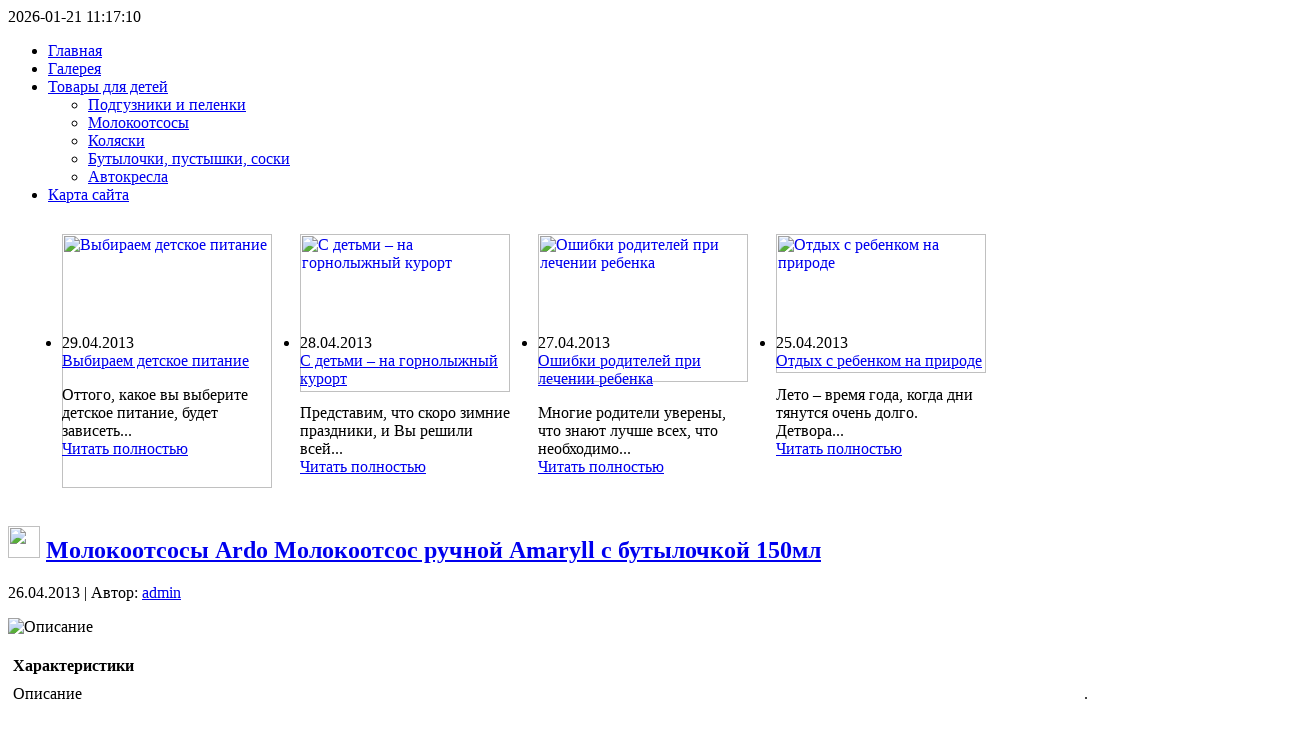

--- FILE ---
content_type: text/html; charset=UTF-8
request_url: https://happydetstvo.ru/tovary-dlya-detej/molokootsosi/molokootsosy-ardo-molokootsos-ruchnoj-amaryll-s-butylochkoj-150ml/
body_size: 13409
content:
2026-01-21 11:17:10<!DOCTYPE html PUBLIC "-//W3C//DTD XHTML 1.0 Transitional//EN" "http://www.w3.org/TR/xhtml1/DTD/xhtml1-transitional.dtd">
<html xmlns="http://www.w3.org/1999/xhtml" dir="ltr" lang="ru-RU" prefix="og: https://ogp.me/ns#">
<head profile="http://gmpg.org/xfn/11">
<meta name="viewport" content="width=device-width, initial-scale=1.0">
<meta http-equiv="Content-Type" content="text/html; charset=UTF-8" />
<meta http-equiv="X-UA-Compatible" content="IE=EmulateIE7" />
<title>Молокоотсосы Ardo Молокоотсос ручной Amaryll с бутылочкой 150мл</title>
<script type="text/javascript" src="https://happydetstvo.ru/wp-content/themes/happydetstvo/script.js"></script>
<link rel="stylesheet" href="https://happydetstvo.ru/wp-content/themes/happydetstvo/style.css" type="text/css" media="screen" />
<!--[if IE 6]><link rel="stylesheet" href="https://happydetstvo.ru/wp-content/themes/happydetstvo/style.ie6.css" type="text/css" media="screen" /><![endif]-->
<!--[if IE 7]><link rel="stylesheet" href="https://happydetstvo.ru/wp-content/themes/happydetstvo/style.ie7.css" type="text/css" media="screen" /><![endif]-->
<link rel="alternate" type="application/rss+xml" title="RSS-лента Счастливое детство" href="https://happydetstvo.ru/feed/" />
<link rel="alternate" type="application/atom+xml" title="Atom-лента Счастливое детство" href="https://happydetstvo.ru/feed/atom/" /> 
<link rel="pingback" href="https://happydetstvo.ru/xmlrpc.php" />

		<!-- All in One SEO 4.9.3 - aioseo.com -->
	<meta name="description" content="Описание ХарактеристикиОписание." />
	<meta name="robots" content="max-image-preview:large" />
	<meta name="author" content="admin"/>
	<link rel="canonical" href="https://happydetstvo.ru/tovary-dlya-detej/molokootsosi/molokootsosy-ardo-molokootsos-ruchnoj-amaryll-s-butylochkoj-150ml/" />
	<meta name="generator" content="All in One SEO (AIOSEO) 4.9.3" />
		<meta property="og:locale" content="ru_RU" />
		<meta property="og:site_name" content="Счастливое детство |" />
		<meta property="og:type" content="article" />
		<meta property="og:title" content="Молокоотсосы Ardo Молокоотсос ручной Amaryll с бутылочкой 150мл | Счастливое детство" />
		<meta property="og:description" content="Описание ХарактеристикиОписание." />
		<meta property="og:url" content="https://happydetstvo.ru/tovary-dlya-detej/molokootsosi/molokootsosy-ardo-molokootsos-ruchnoj-amaryll-s-butylochkoj-150ml/" />
		<meta property="article:published_time" content="2013-04-26T12:06:02+00:00" />
		<meta property="article:modified_time" content="2013-04-26T12:06:02+00:00" />
		<meta name="twitter:card" content="summary" />
		<meta name="twitter:title" content="Молокоотсосы Ardo Молокоотсос ручной Amaryll с бутылочкой 150мл | Счастливое детство" />
		<meta name="twitter:description" content="Описание ХарактеристикиОписание." />
		<script type="application/ld+json" class="aioseo-schema">
			{"@context":"https:\/\/schema.org","@graph":[{"@type":"Article","@id":"https:\/\/happydetstvo.ru\/tovary-dlya-detej\/molokootsosi\/molokootsosy-ardo-molokootsos-ruchnoj-amaryll-s-butylochkoj-150ml\/#article","name":"\u041c\u043e\u043b\u043e\u043a\u043e\u043e\u0442\u0441\u043e\u0441\u044b Ardo \u041c\u043e\u043b\u043e\u043a\u043e\u043e\u0442\u0441\u043e\u0441 \u0440\u0443\u0447\u043d\u043e\u0439 Amaryll \u0441 \u0431\u0443\u0442\u044b\u043b\u043e\u0447\u043a\u043e\u0439 150\u043c\u043b | \u0421\u0447\u0430\u0441\u0442\u043b\u0438\u0432\u043e\u0435 \u0434\u0435\u0442\u0441\u0442\u0432\u043e","headline":"\u041c\u043e\u043b\u043e\u043a\u043e\u043e\u0442\u0441\u043e\u0441\u044b Ardo \u041c\u043e\u043b\u043e\u043a\u043e\u043e\u0442\u0441\u043e\u0441 \u0440\u0443\u0447\u043d\u043e\u0439 Amaryll \u0441 \u0431\u0443\u0442\u044b\u043b\u043e\u0447\u043a\u043e\u0439 150\u043c\u043b","author":{"@id":"https:\/\/happydetstvo.ru\/author\/admin\/#author"},"publisher":{"@id":"https:\/\/happydetstvo.ru\/#organization"},"image":{"@type":"ImageObject","url":137},"datePublished":"2013-04-26T16:06:02+04:00","dateModified":"2013-04-26T16:06:02+04:00","inLanguage":"ru-RU","mainEntityOfPage":{"@id":"https:\/\/happydetstvo.ru\/tovary-dlya-detej\/molokootsosi\/molokootsosy-ardo-molokootsos-ruchnoj-amaryll-s-butylochkoj-150ml\/#webpage"},"isPartOf":{"@id":"https:\/\/happydetstvo.ru\/tovary-dlya-detej\/molokootsosi\/molokootsosy-ardo-molokootsos-ruchnoj-amaryll-s-butylochkoj-150ml\/#webpage"},"articleSection":"\u041c\u043e\u043b\u043e\u043a\u043e\u043e\u0442\u0441\u043e\u0441\u044b"},{"@type":"BreadcrumbList","@id":"https:\/\/happydetstvo.ru\/tovary-dlya-detej\/molokootsosi\/molokootsosy-ardo-molokootsos-ruchnoj-amaryll-s-butylochkoj-150ml\/#breadcrumblist","itemListElement":[{"@type":"ListItem","@id":"https:\/\/happydetstvo.ru#listItem","position":1,"name":"\u0413\u043b\u0430\u0432\u043d\u0430\u044f","item":"https:\/\/happydetstvo.ru","nextItem":{"@type":"ListItem","@id":"https:\/\/happydetstvo.ru\/category\/tovary-dlya-detej\/#listItem","name":"\u0422\u043e\u0432\u0430\u0440\u044b \u0434\u043b\u044f \u0434\u0435\u0442\u0435\u0439"}},{"@type":"ListItem","@id":"https:\/\/happydetstvo.ru\/category\/tovary-dlya-detej\/#listItem","position":2,"name":"\u0422\u043e\u0432\u0430\u0440\u044b \u0434\u043b\u044f \u0434\u0435\u0442\u0435\u0439","item":"https:\/\/happydetstvo.ru\/category\/tovary-dlya-detej\/","nextItem":{"@type":"ListItem","@id":"https:\/\/happydetstvo.ru\/category\/tovary-dlya-detej\/molokootsosi\/#listItem","name":"\u041c\u043e\u043b\u043e\u043a\u043e\u043e\u0442\u0441\u043e\u0441\u044b"},"previousItem":{"@type":"ListItem","@id":"https:\/\/happydetstvo.ru#listItem","name":"\u0413\u043b\u0430\u0432\u043d\u0430\u044f"}},{"@type":"ListItem","@id":"https:\/\/happydetstvo.ru\/category\/tovary-dlya-detej\/molokootsosi\/#listItem","position":3,"name":"\u041c\u043e\u043b\u043e\u043a\u043e\u043e\u0442\u0441\u043e\u0441\u044b","item":"https:\/\/happydetstvo.ru\/category\/tovary-dlya-detej\/molokootsosi\/","nextItem":{"@type":"ListItem","@id":"https:\/\/happydetstvo.ru\/tovary-dlya-detej\/molokootsosi\/molokootsosy-ardo-molokootsos-ruchnoj-amaryll-s-butylochkoj-150ml\/#listItem","name":"\u041c\u043e\u043b\u043e\u043a\u043e\u043e\u0442\u0441\u043e\u0441\u044b Ardo \u041c\u043e\u043b\u043e\u043a\u043e\u043e\u0442\u0441\u043e\u0441 \u0440\u0443\u0447\u043d\u043e\u0439 Amaryll \u0441 \u0431\u0443\u0442\u044b\u043b\u043e\u0447\u043a\u043e\u0439 150\u043c\u043b"},"previousItem":{"@type":"ListItem","@id":"https:\/\/happydetstvo.ru\/category\/tovary-dlya-detej\/#listItem","name":"\u0422\u043e\u0432\u0430\u0440\u044b \u0434\u043b\u044f \u0434\u0435\u0442\u0435\u0439"}},{"@type":"ListItem","@id":"https:\/\/happydetstvo.ru\/tovary-dlya-detej\/molokootsosi\/molokootsosy-ardo-molokootsos-ruchnoj-amaryll-s-butylochkoj-150ml\/#listItem","position":4,"name":"\u041c\u043e\u043b\u043e\u043a\u043e\u043e\u0442\u0441\u043e\u0441\u044b Ardo \u041c\u043e\u043b\u043e\u043a\u043e\u043e\u0442\u0441\u043e\u0441 \u0440\u0443\u0447\u043d\u043e\u0439 Amaryll \u0441 \u0431\u0443\u0442\u044b\u043b\u043e\u0447\u043a\u043e\u0439 150\u043c\u043b","previousItem":{"@type":"ListItem","@id":"https:\/\/happydetstvo.ru\/category\/tovary-dlya-detej\/molokootsosi\/#listItem","name":"\u041c\u043e\u043b\u043e\u043a\u043e\u043e\u0442\u0441\u043e\u0441\u044b"}}]},{"@type":"Organization","@id":"https:\/\/happydetstvo.ru\/#organization","name":"\u0421\u0447\u0430\u0441\u0442\u043b\u0438\u0432\u043e\u0435 \u0434\u0435\u0442\u0441\u0442\u0432\u043e","url":"https:\/\/happydetstvo.ru\/"},{"@type":"Person","@id":"https:\/\/happydetstvo.ru\/author\/admin\/#author","url":"https:\/\/happydetstvo.ru\/author\/admin\/","name":"admin","image":{"@type":"ImageObject","@id":"https:\/\/happydetstvo.ru\/tovary-dlya-detej\/molokootsosi\/molokootsosy-ardo-molokootsos-ruchnoj-amaryll-s-butylochkoj-150ml\/#authorImage","url":"https:\/\/secure.gravatar.com\/avatar\/a8c55c3de94e48ca5215013a9e574c3d27c95ec86ba6614218edf2033fd0ab09?s=96&d=mm&r=g","width":96,"height":96,"caption":"admin"}},{"@type":"WebPage","@id":"https:\/\/happydetstvo.ru\/tovary-dlya-detej\/molokootsosi\/molokootsosy-ardo-molokootsos-ruchnoj-amaryll-s-butylochkoj-150ml\/#webpage","url":"https:\/\/happydetstvo.ru\/tovary-dlya-detej\/molokootsosi\/molokootsosy-ardo-molokootsos-ruchnoj-amaryll-s-butylochkoj-150ml\/","name":"\u041c\u043e\u043b\u043e\u043a\u043e\u043e\u0442\u0441\u043e\u0441\u044b Ardo \u041c\u043e\u043b\u043e\u043a\u043e\u043e\u0442\u0441\u043e\u0441 \u0440\u0443\u0447\u043d\u043e\u0439 Amaryll \u0441 \u0431\u0443\u0442\u044b\u043b\u043e\u0447\u043a\u043e\u0439 150\u043c\u043b | \u0421\u0447\u0430\u0441\u0442\u043b\u0438\u0432\u043e\u0435 \u0434\u0435\u0442\u0441\u0442\u0432\u043e","description":"\u041e\u043f\u0438\u0441\u0430\u043d\u0438\u0435 \u0425\u0430\u0440\u0430\u043a\u0442\u0435\u0440\u0438\u0441\u0442\u0438\u043a\u0438\u041e\u043f\u0438\u0441\u0430\u043d\u0438\u0435.","inLanguage":"ru-RU","isPartOf":{"@id":"https:\/\/happydetstvo.ru\/#website"},"breadcrumb":{"@id":"https:\/\/happydetstvo.ru\/tovary-dlya-detej\/molokootsosi\/molokootsosy-ardo-molokootsos-ruchnoj-amaryll-s-butylochkoj-150ml\/#breadcrumblist"},"author":{"@id":"https:\/\/happydetstvo.ru\/author\/admin\/#author"},"creator":{"@id":"https:\/\/happydetstvo.ru\/author\/admin\/#author"},"image":{"@type":"ImageObject","url":137,"@id":"https:\/\/happydetstvo.ru\/tovary-dlya-detej\/molokootsosi\/molokootsosy-ardo-molokootsos-ruchnoj-amaryll-s-butylochkoj-150ml\/#mainImage"},"primaryImageOfPage":{"@id":"https:\/\/happydetstvo.ru\/tovary-dlya-detej\/molokootsosi\/molokootsosy-ardo-molokootsos-ruchnoj-amaryll-s-butylochkoj-150ml\/#mainImage"},"datePublished":"2013-04-26T16:06:02+04:00","dateModified":"2013-04-26T16:06:02+04:00"},{"@type":"WebSite","@id":"https:\/\/happydetstvo.ru\/#website","url":"https:\/\/happydetstvo.ru\/","name":"\u0421\u0447\u0430\u0441\u0442\u043b\u0438\u0432\u043e\u0435 \u0434\u0435\u0442\u0441\u0442\u0432\u043e","inLanguage":"ru-RU","publisher":{"@id":"https:\/\/happydetstvo.ru\/#organization"}}]}
		</script>
		<!-- All in One SEO -->

<link rel="alternate" type="application/rss+xml" title="Счастливое детство &raquo; Лента комментариев к &laquo;Молокоотсосы Ardo Молокоотсос ручной Amaryll с бутылочкой 150мл&raquo;" href="https://happydetstvo.ru/tovary-dlya-detej/molokootsosi/molokootsosy-ardo-molokootsos-ruchnoj-amaryll-s-butylochkoj-150ml/feed/" />
<link rel="alternate" title="oEmbed (JSON)" type="application/json+oembed" href="https://happydetstvo.ru/wp-json/oembed/1.0/embed?url=https%3A%2F%2Fhappydetstvo.ru%2Ftovary-dlya-detej%2Fmolokootsosi%2Fmolokootsosy-ardo-molokootsos-ruchnoj-amaryll-s-butylochkoj-150ml%2F" />
<link rel="alternate" title="oEmbed (XML)" type="text/xml+oembed" href="https://happydetstvo.ru/wp-json/oembed/1.0/embed?url=https%3A%2F%2Fhappydetstvo.ru%2Ftovary-dlya-detej%2Fmolokootsosi%2Fmolokootsosy-ardo-molokootsos-ruchnoj-amaryll-s-butylochkoj-150ml%2F&#038;format=xml" />
<style id='wp-img-auto-sizes-contain-inline-css' type='text/css'>
img:is([sizes=auto i],[sizes^="auto," i]){contain-intrinsic-size:3000px 1500px}
/*# sourceURL=wp-img-auto-sizes-contain-inline-css */
</style>
<style id='wp-emoji-styles-inline-css' type='text/css'>

	img.wp-smiley, img.emoji {
		display: inline !important;
		border: none !important;
		box-shadow: none !important;
		height: 1em !important;
		width: 1em !important;
		margin: 0 0.07em !important;
		vertical-align: -0.1em !important;
		background: none !important;
		padding: 0 !important;
	}
/*# sourceURL=wp-emoji-styles-inline-css */
</style>
<style id='wp-block-library-inline-css' type='text/css'>
:root{--wp-block-synced-color:#7a00df;--wp-block-synced-color--rgb:122,0,223;--wp-bound-block-color:var(--wp-block-synced-color);--wp-editor-canvas-background:#ddd;--wp-admin-theme-color:#007cba;--wp-admin-theme-color--rgb:0,124,186;--wp-admin-theme-color-darker-10:#006ba1;--wp-admin-theme-color-darker-10--rgb:0,107,160.5;--wp-admin-theme-color-darker-20:#005a87;--wp-admin-theme-color-darker-20--rgb:0,90,135;--wp-admin-border-width-focus:2px}@media (min-resolution:192dpi){:root{--wp-admin-border-width-focus:1.5px}}.wp-element-button{cursor:pointer}:root .has-very-light-gray-background-color{background-color:#eee}:root .has-very-dark-gray-background-color{background-color:#313131}:root .has-very-light-gray-color{color:#eee}:root .has-very-dark-gray-color{color:#313131}:root .has-vivid-green-cyan-to-vivid-cyan-blue-gradient-background{background:linear-gradient(135deg,#00d084,#0693e3)}:root .has-purple-crush-gradient-background{background:linear-gradient(135deg,#34e2e4,#4721fb 50%,#ab1dfe)}:root .has-hazy-dawn-gradient-background{background:linear-gradient(135deg,#faaca8,#dad0ec)}:root .has-subdued-olive-gradient-background{background:linear-gradient(135deg,#fafae1,#67a671)}:root .has-atomic-cream-gradient-background{background:linear-gradient(135deg,#fdd79a,#004a59)}:root .has-nightshade-gradient-background{background:linear-gradient(135deg,#330968,#31cdcf)}:root .has-midnight-gradient-background{background:linear-gradient(135deg,#020381,#2874fc)}:root{--wp--preset--font-size--normal:16px;--wp--preset--font-size--huge:42px}.has-regular-font-size{font-size:1em}.has-larger-font-size{font-size:2.625em}.has-normal-font-size{font-size:var(--wp--preset--font-size--normal)}.has-huge-font-size{font-size:var(--wp--preset--font-size--huge)}.has-text-align-center{text-align:center}.has-text-align-left{text-align:left}.has-text-align-right{text-align:right}.has-fit-text{white-space:nowrap!important}#end-resizable-editor-section{display:none}.aligncenter{clear:both}.items-justified-left{justify-content:flex-start}.items-justified-center{justify-content:center}.items-justified-right{justify-content:flex-end}.items-justified-space-between{justify-content:space-between}.screen-reader-text{border:0;clip-path:inset(50%);height:1px;margin:-1px;overflow:hidden;padding:0;position:absolute;width:1px;word-wrap:normal!important}.screen-reader-text:focus{background-color:#ddd;clip-path:none;color:#444;display:block;font-size:1em;height:auto;left:5px;line-height:normal;padding:15px 23px 14px;text-decoration:none;top:5px;width:auto;z-index:100000}html :where(.has-border-color){border-style:solid}html :where([style*=border-top-color]){border-top-style:solid}html :where([style*=border-right-color]){border-right-style:solid}html :where([style*=border-bottom-color]){border-bottom-style:solid}html :where([style*=border-left-color]){border-left-style:solid}html :where([style*=border-width]){border-style:solid}html :where([style*=border-top-width]){border-top-style:solid}html :where([style*=border-right-width]){border-right-style:solid}html :where([style*=border-bottom-width]){border-bottom-style:solid}html :where([style*=border-left-width]){border-left-style:solid}html :where(img[class*=wp-image-]){height:auto;max-width:100%}:where(figure){margin:0 0 1em}html :where(.is-position-sticky){--wp-admin--admin-bar--position-offset:var(--wp-admin--admin-bar--height,0px)}@media screen and (max-width:600px){html :where(.is-position-sticky){--wp-admin--admin-bar--position-offset:0px}}

/*# sourceURL=wp-block-library-inline-css */
</style><style id='global-styles-inline-css' type='text/css'>
:root{--wp--preset--aspect-ratio--square: 1;--wp--preset--aspect-ratio--4-3: 4/3;--wp--preset--aspect-ratio--3-4: 3/4;--wp--preset--aspect-ratio--3-2: 3/2;--wp--preset--aspect-ratio--2-3: 2/3;--wp--preset--aspect-ratio--16-9: 16/9;--wp--preset--aspect-ratio--9-16: 9/16;--wp--preset--color--black: #000000;--wp--preset--color--cyan-bluish-gray: #abb8c3;--wp--preset--color--white: #ffffff;--wp--preset--color--pale-pink: #f78da7;--wp--preset--color--vivid-red: #cf2e2e;--wp--preset--color--luminous-vivid-orange: #ff6900;--wp--preset--color--luminous-vivid-amber: #fcb900;--wp--preset--color--light-green-cyan: #7bdcb5;--wp--preset--color--vivid-green-cyan: #00d084;--wp--preset--color--pale-cyan-blue: #8ed1fc;--wp--preset--color--vivid-cyan-blue: #0693e3;--wp--preset--color--vivid-purple: #9b51e0;--wp--preset--gradient--vivid-cyan-blue-to-vivid-purple: linear-gradient(135deg,rgb(6,147,227) 0%,rgb(155,81,224) 100%);--wp--preset--gradient--light-green-cyan-to-vivid-green-cyan: linear-gradient(135deg,rgb(122,220,180) 0%,rgb(0,208,130) 100%);--wp--preset--gradient--luminous-vivid-amber-to-luminous-vivid-orange: linear-gradient(135deg,rgb(252,185,0) 0%,rgb(255,105,0) 100%);--wp--preset--gradient--luminous-vivid-orange-to-vivid-red: linear-gradient(135deg,rgb(255,105,0) 0%,rgb(207,46,46) 100%);--wp--preset--gradient--very-light-gray-to-cyan-bluish-gray: linear-gradient(135deg,rgb(238,238,238) 0%,rgb(169,184,195) 100%);--wp--preset--gradient--cool-to-warm-spectrum: linear-gradient(135deg,rgb(74,234,220) 0%,rgb(151,120,209) 20%,rgb(207,42,186) 40%,rgb(238,44,130) 60%,rgb(251,105,98) 80%,rgb(254,248,76) 100%);--wp--preset--gradient--blush-light-purple: linear-gradient(135deg,rgb(255,206,236) 0%,rgb(152,150,240) 100%);--wp--preset--gradient--blush-bordeaux: linear-gradient(135deg,rgb(254,205,165) 0%,rgb(254,45,45) 50%,rgb(107,0,62) 100%);--wp--preset--gradient--luminous-dusk: linear-gradient(135deg,rgb(255,203,112) 0%,rgb(199,81,192) 50%,rgb(65,88,208) 100%);--wp--preset--gradient--pale-ocean: linear-gradient(135deg,rgb(255,245,203) 0%,rgb(182,227,212) 50%,rgb(51,167,181) 100%);--wp--preset--gradient--electric-grass: linear-gradient(135deg,rgb(202,248,128) 0%,rgb(113,206,126) 100%);--wp--preset--gradient--midnight: linear-gradient(135deg,rgb(2,3,129) 0%,rgb(40,116,252) 100%);--wp--preset--font-size--small: 13px;--wp--preset--font-size--medium: 20px;--wp--preset--font-size--large: 36px;--wp--preset--font-size--x-large: 42px;--wp--preset--spacing--20: 0.44rem;--wp--preset--spacing--30: 0.67rem;--wp--preset--spacing--40: 1rem;--wp--preset--spacing--50: 1.5rem;--wp--preset--spacing--60: 2.25rem;--wp--preset--spacing--70: 3.38rem;--wp--preset--spacing--80: 5.06rem;--wp--preset--shadow--natural: 6px 6px 9px rgba(0, 0, 0, 0.2);--wp--preset--shadow--deep: 12px 12px 50px rgba(0, 0, 0, 0.4);--wp--preset--shadow--sharp: 6px 6px 0px rgba(0, 0, 0, 0.2);--wp--preset--shadow--outlined: 6px 6px 0px -3px rgb(255, 255, 255), 6px 6px rgb(0, 0, 0);--wp--preset--shadow--crisp: 6px 6px 0px rgb(0, 0, 0);}:where(.is-layout-flex){gap: 0.5em;}:where(.is-layout-grid){gap: 0.5em;}body .is-layout-flex{display: flex;}.is-layout-flex{flex-wrap: wrap;align-items: center;}.is-layout-flex > :is(*, div){margin: 0;}body .is-layout-grid{display: grid;}.is-layout-grid > :is(*, div){margin: 0;}:where(.wp-block-columns.is-layout-flex){gap: 2em;}:where(.wp-block-columns.is-layout-grid){gap: 2em;}:where(.wp-block-post-template.is-layout-flex){gap: 1.25em;}:where(.wp-block-post-template.is-layout-grid){gap: 1.25em;}.has-black-color{color: var(--wp--preset--color--black) !important;}.has-cyan-bluish-gray-color{color: var(--wp--preset--color--cyan-bluish-gray) !important;}.has-white-color{color: var(--wp--preset--color--white) !important;}.has-pale-pink-color{color: var(--wp--preset--color--pale-pink) !important;}.has-vivid-red-color{color: var(--wp--preset--color--vivid-red) !important;}.has-luminous-vivid-orange-color{color: var(--wp--preset--color--luminous-vivid-orange) !important;}.has-luminous-vivid-amber-color{color: var(--wp--preset--color--luminous-vivid-amber) !important;}.has-light-green-cyan-color{color: var(--wp--preset--color--light-green-cyan) !important;}.has-vivid-green-cyan-color{color: var(--wp--preset--color--vivid-green-cyan) !important;}.has-pale-cyan-blue-color{color: var(--wp--preset--color--pale-cyan-blue) !important;}.has-vivid-cyan-blue-color{color: var(--wp--preset--color--vivid-cyan-blue) !important;}.has-vivid-purple-color{color: var(--wp--preset--color--vivid-purple) !important;}.has-black-background-color{background-color: var(--wp--preset--color--black) !important;}.has-cyan-bluish-gray-background-color{background-color: var(--wp--preset--color--cyan-bluish-gray) !important;}.has-white-background-color{background-color: var(--wp--preset--color--white) !important;}.has-pale-pink-background-color{background-color: var(--wp--preset--color--pale-pink) !important;}.has-vivid-red-background-color{background-color: var(--wp--preset--color--vivid-red) !important;}.has-luminous-vivid-orange-background-color{background-color: var(--wp--preset--color--luminous-vivid-orange) !important;}.has-luminous-vivid-amber-background-color{background-color: var(--wp--preset--color--luminous-vivid-amber) !important;}.has-light-green-cyan-background-color{background-color: var(--wp--preset--color--light-green-cyan) !important;}.has-vivid-green-cyan-background-color{background-color: var(--wp--preset--color--vivid-green-cyan) !important;}.has-pale-cyan-blue-background-color{background-color: var(--wp--preset--color--pale-cyan-blue) !important;}.has-vivid-cyan-blue-background-color{background-color: var(--wp--preset--color--vivid-cyan-blue) !important;}.has-vivid-purple-background-color{background-color: var(--wp--preset--color--vivid-purple) !important;}.has-black-border-color{border-color: var(--wp--preset--color--black) !important;}.has-cyan-bluish-gray-border-color{border-color: var(--wp--preset--color--cyan-bluish-gray) !important;}.has-white-border-color{border-color: var(--wp--preset--color--white) !important;}.has-pale-pink-border-color{border-color: var(--wp--preset--color--pale-pink) !important;}.has-vivid-red-border-color{border-color: var(--wp--preset--color--vivid-red) !important;}.has-luminous-vivid-orange-border-color{border-color: var(--wp--preset--color--luminous-vivid-orange) !important;}.has-luminous-vivid-amber-border-color{border-color: var(--wp--preset--color--luminous-vivid-amber) !important;}.has-light-green-cyan-border-color{border-color: var(--wp--preset--color--light-green-cyan) !important;}.has-vivid-green-cyan-border-color{border-color: var(--wp--preset--color--vivid-green-cyan) !important;}.has-pale-cyan-blue-border-color{border-color: var(--wp--preset--color--pale-cyan-blue) !important;}.has-vivid-cyan-blue-border-color{border-color: var(--wp--preset--color--vivid-cyan-blue) !important;}.has-vivid-purple-border-color{border-color: var(--wp--preset--color--vivid-purple) !important;}.has-vivid-cyan-blue-to-vivid-purple-gradient-background{background: var(--wp--preset--gradient--vivid-cyan-blue-to-vivid-purple) !important;}.has-light-green-cyan-to-vivid-green-cyan-gradient-background{background: var(--wp--preset--gradient--light-green-cyan-to-vivid-green-cyan) !important;}.has-luminous-vivid-amber-to-luminous-vivid-orange-gradient-background{background: var(--wp--preset--gradient--luminous-vivid-amber-to-luminous-vivid-orange) !important;}.has-luminous-vivid-orange-to-vivid-red-gradient-background{background: var(--wp--preset--gradient--luminous-vivid-orange-to-vivid-red) !important;}.has-very-light-gray-to-cyan-bluish-gray-gradient-background{background: var(--wp--preset--gradient--very-light-gray-to-cyan-bluish-gray) !important;}.has-cool-to-warm-spectrum-gradient-background{background: var(--wp--preset--gradient--cool-to-warm-spectrum) !important;}.has-blush-light-purple-gradient-background{background: var(--wp--preset--gradient--blush-light-purple) !important;}.has-blush-bordeaux-gradient-background{background: var(--wp--preset--gradient--blush-bordeaux) !important;}.has-luminous-dusk-gradient-background{background: var(--wp--preset--gradient--luminous-dusk) !important;}.has-pale-ocean-gradient-background{background: var(--wp--preset--gradient--pale-ocean) !important;}.has-electric-grass-gradient-background{background: var(--wp--preset--gradient--electric-grass) !important;}.has-midnight-gradient-background{background: var(--wp--preset--gradient--midnight) !important;}.has-small-font-size{font-size: var(--wp--preset--font-size--small) !important;}.has-medium-font-size{font-size: var(--wp--preset--font-size--medium) !important;}.has-large-font-size{font-size: var(--wp--preset--font-size--large) !important;}.has-x-large-font-size{font-size: var(--wp--preset--font-size--x-large) !important;}
/*# sourceURL=global-styles-inline-css */
</style>

<style id='classic-theme-styles-inline-css' type='text/css'>
/*! This file is auto-generated */
.wp-block-button__link{color:#fff;background-color:#32373c;border-radius:9999px;box-shadow:none;text-decoration:none;padding:calc(.667em + 2px) calc(1.333em + 2px);font-size:1.125em}.wp-block-file__button{background:#32373c;color:#fff;text-decoration:none}
/*# sourceURL=/wp-includes/css/classic-themes.min.css */
</style>
<link rel='stylesheet' id='cookie-notice-front-css' href='https://happydetstvo.ru/wp-content/plugins/cookie-notice/css/front.min.css?ver=2.5.11' type='text/css' media='all' />
<link rel='stylesheet' id='wp-polls-css' href='https://happydetstvo.ru/wp-content/plugins/wp-polls/polls-css.css?ver=2.77.3' type='text/css' media='all' />
<style id='wp-polls-inline-css' type='text/css'>
.wp-polls .pollbar {
	margin: 1px;
	font-size: 6px;
	line-height: 8px;
	height: 8px;
	background-image: url('https://happydetstvo.ru/wp-content/plugins/wp-polls/images/default/pollbg.gif');
	border: 1px solid #c8c8c8;
}

/*# sourceURL=wp-polls-inline-css */
</style>
<link rel='stylesheet' id='wp-pagenavi-css' href='https://happydetstvo.ru/wp-content/plugins/wp-pagenavi/pagenavi-css.css?ver=2.70' type='text/css' media='all' />
<script type="text/javascript" id="cookie-notice-front-js-before">
/* <![CDATA[ */
var cnArgs = {"ajaxUrl":"https:\/\/happydetstvo.ru\/wp-admin\/admin-ajax.php","nonce":"2f792c2a54","hideEffect":"fade","position":"bottom","onScroll":false,"onScrollOffset":100,"onClick":false,"cookieName":"cookie_notice_accepted","cookieTime":2592000,"cookieTimeRejected":2592000,"globalCookie":false,"redirection":false,"cache":false,"revokeCookies":false,"revokeCookiesOpt":"automatic"};

//# sourceURL=cookie-notice-front-js-before
/* ]]> */
</script>
<script type="text/javascript" src="https://happydetstvo.ru/wp-content/plugins/cookie-notice/js/front.min.js?ver=2.5.11" id="cookie-notice-front-js"></script>
<script type="text/javascript" src="https://happydetstvo.ru/wp-includes/js/jquery/jquery.min.js?ver=3.7.1" id="jquery-core-js"></script>
<script type="text/javascript" src="https://happydetstvo.ru/wp-includes/js/jquery/jquery-migrate.min.js?ver=3.4.1" id="jquery-migrate-js"></script>
<script type="text/javascript" src="https://happydetstvo.ru/wp-content/plugins/content-slide/js/coin-slider.js?ver=6.9" id="content_slider-js"></script>
<link rel="https://api.w.org/" href="https://happydetstvo.ru/wp-json/" /><link rel="alternate" title="JSON" type="application/json" href="https://happydetstvo.ru/wp-json/wp/v2/posts/1021" /><link rel="EditURI" type="application/rsd+xml" title="RSD" href="https://happydetstvo.ru/xmlrpc.php?rsd" />
<meta name="generator" content="WordPress 6.9" />
<link rel='shortlink' href='https://happydetstvo.ru/?p=1021' />
<script type="text/javascript">
	var $jquery = jQuery.noConflict(); 
	$jquery(document).ready(function() 
	{
		$jquery('#wpcontent_slider').coinslider(
	{ 
	width: 750, 
	height: 300, 
	spw: 7, 
	sph: 5, 
	delay: 3000, 
	sDelay: 30, 
	opacity: 0.7, 
	titleSpeed: 500, 
	effect: 'random', 
	navigation: true, 
	links : true, 
	hoverPause: true });
		});
	</script>
<style type="text/css" media="screen">
		
#wpcontent_slider_container
{
	overflow: hidden; position: relative; padding:0px;margin:0px; text-align:center; width:750px !important;
	height:300px !important;
}
#wpcontent_slider 
{ overflow: hidden; position: relative; font-family:\'Trebuchet MS\', Helvetica, sans-serif;border:0px solid #ffffff; text-align:left;}
#wpcontent_slider a,#wpcontent_slider a img { border: none; text-decoration: none; outline: none; }
#wpcontent_slider h4,#wpcontent_slider h4 a 
{margin: 0px;padding: 0px; font-family: 'Trebuchet MS', Helvetica, sans-serif;
text-decoration:none;font-size: 18px; color:#ffffff;}
#wpcontent_slider .cs-title {width: 100%;padding: 10px; background: #ffffff; color: #000000; font-family: 'Trebuchet MS', Helvetica, sans-serif; font-size: 12px; letter-spacing: normal;line-height: normal;}
#wpcontent_slider_container .cs-prev,#wpcontent_slider_container .cs-next {font-weight: bold;background: #000000;
font-size: 28px; font-family: "Courier New", Courier, monospace; color: #ffffff !important;
padding: 0px 10px;-moz-border-radius: 5px;-khtml-border-radius: 5px;-webkit-border-radius: 5px;}
#wpcontent_slider_container .cs-buttons { font-size: 0px; padding: 10px 0px 10px 0px;
margin:0px auto; float:left;clear:left;
}
#wpcontent_slider_container .cs-buttons a { outline:none; margin-left: 5px; height: 10px; width: 10px; float: left; border: 1px solid #000000; color: #000000; text-indent: -1000px; 
}
#wpcontent_slider_container .cs-active { background-color: #000000; color: #FFFFFF; }
#wpcs_link_love,#wpcs_link_love a{display:none;}
</style>
<!-- End Content Slider Settings -->

<script type="text/javascript">
	window._wp_rp_static_base_url = 'https://wprp.zemanta.com/static/';
	window._wp_rp_wp_ajax_url = "https://happydetstvo.ru/wp-admin/admin-ajax.php";
	window._wp_rp_plugin_version = '3.6.4';
	window._wp_rp_post_id = '1021';
	window._wp_rp_num_rel_posts = '5';
	window._wp_rp_thumbnails = false;
	window._wp_rp_post_title = '%D0%9C%D0%BE%D0%BB%D0%BE%D0%BA%D0%BE%D0%BE%D1%82%D1%81%D0%BE%D1%81%D1%8B+Ardo+%D0%9C%D0%BE%D0%BB%D0%BE%D0%BA%D0%BE%D0%BE%D1%82%D1%81%D0%BE%D1%81+%D1%80%D1%83%D1%87%D0%BD%D0%BE%D0%B9+Amaryll+%D1%81+%D0%B1%D1%83%D1%82%D1%8B%D0%BB%D0%BE%D1%87%D0%BA%D0%BE%D0%B9+150%D0%BC%D0%BB';
	window._wp_rp_post_tags = ['%D0%9C%D0%BE%D0%BB%D0%BE%D0%BA%D0%BE%D0%BE%D1%82%D1%81%D0%BE%D1%81%D1%8B', 'tabl', '150'];
	window._wp_rp_promoted_content = false;
</script>
<link id='MediaRSS' rel='alternate' type='application/rss+xml' title='NextGEN Gallery RSS Feed' href='https://happydetstvo.ru/wp-content/plugins/nextgen-gallery/src/Legacy/xml/media-rss.php' />
<link rel="stylesheet" href="https://happydetstvo.ru/wp-content/themes/happydetstvo/sws/css/wg-settings.css" type="text/css" media="screen" />
<script type="text/javascript" src="https://ajax.googleapis.com/ajax/libs/jquery/1.4.3/jquery.min.js"></script>
<script type="text/javascript" src="https://happydetstvo.ru/wp-content/themes/happydetstvo/sws/js/jquery.lightbox-0.5.pack.js"></script>
<link href="https://happydetstvo.ru/wp-content/themes/happydetstvo/sws/css/jquery.lightbox-0.5.css" rel="stylesheet" type="text/css" />
<script type="text/javascript">
jQuery(function(){
    jQuery(".lightbox").lightBox();
});
</script>

 <style  type="text/css">
 ul.art-menu {left:0;}#wpcontent_slider_container {margin: 0px auto !important;} .art-Header-LogoLink {width:400px;height:150px;top:18px;left:300px;}.art-Logo {display: none;} 

.loop_post_tumb {
float:left !important;}
.left, .right {
}

.box8 {background-color:#fcb9bf;} </style>
</head>

<body>
<div id="allbgtop"><div id="allbgbott">

<div id="art-main">
<div class="art-Sheet">
    <div class="art-Sheet-tl"></div>
    <div class="art-Sheet-tr"></div>
    <div class="art-Sheet-bl"></div>
    <div class="art-Sheet-br"></div>
    <div class="art-Sheet-tc"></div>
    <div class="art-Sheet-bc"></div>
    <div class="art-Sheet-cl"></div>
    <div class="art-Sheet-cr"></div>
    <div class="art-Sheet-cc"></div>
    <div class="art-Sheet-body">

<div class="art-Header">
    <div class="art-Header-jpeg"></div>
    <a class="art-Header-LogoLink" href="https://happydetstvo.ru"></a><div class="art-Logo">
    <h1 id="name-text" class="art-Logo-name">
        <a href="https://happydetstvo.ru/">Счастливое детство</a></h1>
    <div id="slogan-text" class="art-Logo-text"></div>
</div></div>
<div class="art-nav"><ul id="menu-menyu" class="art-menu"><li id="menu-item-1144" class="menu-item menu-item-type-custom menu-item-object-custom menu-item-home menu-item-1144"><a href="http://happydetstvo.ru/"><span class="l"></span><span class="r"></span><span class="t">Главная</span></a></li>
<li id="menu-item-1145" class="menu-item menu-item-type-post_type menu-item-object-page menu-item-1145"><a href="https://happydetstvo.ru/galereya/"><span class="l"></span><span class="r"></span><span class="t">Галерея</span></a></li>
<li id="menu-item-1147" class="menu-item menu-item-type-taxonomy menu-item-object-category current-post-ancestor menu-item-has-children menu-item-1147"><a href="https://happydetstvo.ru/category/tovary-dlya-detej/"><span class="l"></span><span class="r"></span><span class="t">Товары для детей</span></a>
<ul class="sub-menu">
	<li id="menu-item-1152" class="menu-item menu-item-type-taxonomy menu-item-object-category menu-item-1152"><a href="https://happydetstvo.ru/category/tovary-dlya-detej/podguzniki-i-pelenki/"><span class="l"></span><span class="r"></span><span class="t">Подгузники и пеленки</span></a></li>
	<li id="menu-item-1151" class="menu-item menu-item-type-taxonomy menu-item-object-category current-post-ancestor current-menu-parent current-post-parent menu-item-1151"><a href="https://happydetstvo.ru/category/tovary-dlya-detej/molokootsosi/"><span class="l"></span><span class="r"></span><span class="t">Молокоотсосы</span></a></li>
	<li id="menu-item-1150" class="menu-item menu-item-type-taxonomy menu-item-object-category menu-item-1150"><a href="https://happydetstvo.ru/category/tovary-dlya-detej/kolyaski/"><span class="l"></span><span class="r"></span><span class="t">Коляски</span></a></li>
	<li id="menu-item-1149" class="menu-item menu-item-type-taxonomy menu-item-object-category menu-item-1149"><a href="https://happydetstvo.ru/category/tovary-dlya-detej/butilochki-pustishki-soski/"><span class="l"></span><span class="r"></span><span class="t">Бутылочки, пустышки, соски</span></a></li>
	<li id="menu-item-1148" class="menu-item menu-item-type-taxonomy menu-item-object-category menu-item-1148"><a href="https://happydetstvo.ru/category/tovary-dlya-detej/avtokresla/"><span class="l"></span><span class="r"></span><span class="t">Автокресла</span></a></li>
</ul>
</li>
<li id="menu-item-1146" class="menu-item menu-item-type-post_type menu-item-object-page menu-item-1146"><a href="https://happydetstvo.ru/karta-sajta/"><span class="l"></span><span class="r"></span><span class="t">Карта сайта</span></a></li>
</ul></div>
<!--Топ фронт-->
<div class="art-sidebar6">      
<div class="widget widget_previu FrontTop"> <ul class="prev"> 
			<li class="div1" style="width:210px; margin:14px;float:left">
			
		 			
			  			  
			  <div class="imgbox" style="
					width:210px;
					height:100px;
					float:left;
					margin-left:0px;">
			  <a  href="https://happydetstvo.ru/detskoe-pitanie/vybiraem-detskoe-pitanie/">
	                <img class=""
					style="
					width:210px;
					height:254.03225806452px;
					top:-77.016129032258px;
					left:0px;"
					src="/wp-content/img/17.jpg" alt="Выбираем детское питание" />
	           </a> 
			   </div>
			   
			   	                         <span class="data">29.04.2013</span><br>
							 	                        <a class="" href="https://happydetstvo.ru/detskoe-pitanie/vybiraem-detskoe-pitanie/">
	                             Выбираем детское питание	                              </a> 
				  					<p>
			      <p>Оттого, какое вы выберите детское питание, будет зависеть...&nbsp;<a href='https://happydetstvo.ru/detskoe-pitanie/vybiraem-detskoe-pitanie/'><br>Читать полностью</a></p>			           </p> 
					   			  </li>
			  
			  


         
			<li class="div1" style="width:210px; margin:14px;float:left">
			
		 			
			  			  
			  <div class="imgbox" style="
					width:210px;
					height:100px;
					float:left;
					margin-left:0px;">
			  <a  href="https://happydetstvo.ru/otdyx-s-detmi/s-detmi-na-gornolyzhnyj-kurort/">
	                <img class=""
					style="
					width:210px;
					height:157.66153846154px;
					top:-28.830769230769px;
					left:0px;"
					src="/wp-content/img/30.jpg" alt="С детьми – на горнолыжный курорт" />
	           </a> 
			   </div>
			   
			   	                         <span class="data">28.04.2013</span><br>
							 	                        <a class="" href="https://happydetstvo.ru/otdyx-s-detmi/s-detmi-na-gornolyzhnyj-kurort/">
	                             С детьми – на горнолыжный курорт	                              </a> 
				  					<p>
			      <p>Представим, что скоро зимние праздники, и Вы решили всей...&nbsp;<a href='https://happydetstvo.ru/otdyx-s-detmi/s-detmi-na-gornolyzhnyj-kurort/'><br>Читать полностью</a></p>			           </p> 
					   			  </li>
			  
			  


         
			<li class="div1" style="width:210px; margin:14px;float:left">
			
		 			
			  			  
			  <div class="imgbox" style="
					width:210px;
					height:100px;
					float:left;
					margin-left:0px;">
			  <a  href="https://happydetstvo.ru/lechenie-rebyonka/oshibki-roditelej-pri-lechenii-rebenka/">
	                <img class=""
					style="
					width:210px;
					height:147.65625px;
					top:-23.828125px;
					left:0px;"
					src="/wp-content/img/09.jpg" alt="Ошибки родителей при лечении ребенка" />
	           </a> 
			   </div>
			   
			   	                         <span class="data">27.04.2013</span><br>
							 	                        <a class="" href="https://happydetstvo.ru/lechenie-rebyonka/oshibki-roditelej-pri-lechenii-rebenka/">
	                             Ошибки родителей при лечении ребенка	                              </a> 
				  					<p>
			      <p>Многие родители уверены, что знают лучше всех, что необходимо...&nbsp;<a href='https://happydetstvo.ru/lechenie-rebyonka/oshibki-roditelej-pri-lechenii-rebenka/'><br>Читать полностью</a></p>			           </p> 
					   			  </li>
			  
			  


         
			<li class="div1" style="width:210px; margin:14px;float:left">
			
		 			
			  			  
			  <div class="imgbox" style="
					width:210px;
					height:100px;
					float:left;
					margin-left:0px;">
			  <a  href="https://happydetstvo.ru/otdyx-s-detmi/otdyx-s-rebenkom-na-prirode/">
	                <img class=""
					style="
					width:210px;
					height:138.796875px;
					top:-19.3984375px;
					left:0px;"
					src="/wp-content/img/29.jpg" alt="Отдых с ребенком на природе" />
	           </a> 
			   </div>
			   
			   	                         <span class="data">25.04.2013</span><br>
							 	                        <a class="" href="https://happydetstvo.ru/otdyx-s-detmi/otdyx-s-rebenkom-na-prirode/">
	                             Отдых с ребенком на природе	                              </a> 
				  					<p>
			      <p>Лето – время года, когда дни тянутся очень долго. Детвора...&nbsp;<a href='https://happydetstvo.ru/otdyx-s-detmi/otdyx-s-rebenkom-na-prirode/'><br>Читать полностью</a></p>			           </p> 
					   			  </li>
			  
			  


          </ul> </div>	<div style="clear:both;"></div>   
  </div><div class="cleared"></div><div class="art-contentLayout">
<div class="art-content">
<div class="cleared"></div>
               <div class="full box2"> <div class="swsbox BOX2"></div></div><div class="cleared"></div>


<div class="art-Post">
    <div class="art-Post-body">
<div class="art-Post-inner art-article">
<div class="art-PostMetadataHeader">
<h2 class="art-PostHeader">
  <img src="https://happydetstvo.ru/wp-content/themes/happydetstvo/images/PostHeaderIcon.png" width="32" height="32" alt="" />
<a href="https://happydetstvo.ru/tovary-dlya-detej/molokootsosi/molokootsosy-ardo-molokootsos-ruchnoj-amaryll-s-butylochkoj-150ml/" rel="bookmark" title="Постоянная ссылка на Молокоотсосы Ardo Молокоотсос ручной Amaryll с бутылочкой 150мл">
Молокоотсосы Ardo Молокоотсос ручной Amaryll с бутылочкой 150мл</a>
</h2>

</div>
<div class="art-PostHeaderIcons art-metadata-icons">
26.04.2013 | Автор: <a href="https://happydetstvo.ru/author/admin/" title="Записи admin" rel="author">admin</a>
</div>
<div class="art-PostContent sngl">

          <p>Описание <a class="lightbox "  href="/wp-content/uploads/shopimg/136697763710708.jpg" ><img decoding="async"  border="0" src="/wp-content/uploads/shopimg/136697763710708.jpg" style="float:left;" style="" /></a></p>
<table border="0" width="100%" cellspacing="0" cellpadding="5" class="modelProperties">
<colgroup span="2"></colgroup>
<tbody>
<tr>
<td colspan="2" class="title"><b>Характеристики</b></td>
</tr>
<tr>
<td class="label"><span>Описание</span></td>
<td>. </td>
</tr>
</tbody>
</table>
<p><span id="more-1021"></span></p>
                  

<div class="wp_rp_wrap  wp_rp_plain" id="wp_rp_first"><div class="wp_rp_content"><h3 class="related_post_title">Читайте так же:</h3><ul class="related_post wp_rp"><li data-position="0" data-poid="in-181" data-post-type="none" ><a href="https://happydetstvo.ru/tovary-dlya-detej/avtokresla/carmate-kurutto-premium/" class="wp_rp_title">Carmate Kurutto Premium</a></li><li data-position="1" data-poid="in-687" data-post-type="none" ><a href="https://happydetstvo.ru/tovary-dlya-detej/kolyaski/babyhome-emotion/" class="wp_rp_title">BabyHome Emotion</a></li><li data-position="2" data-poid="in-989" data-post-type="none" ><a href="https://happydetstvo.ru/tovary-dlya-detej/molokootsosi/chicco-chiko-molokootsos-elektricheskij-sure-safe/" class="wp_rp_title">CHICCO (Чико) Молокоотсос электрический Sure-Safe</a></li><li data-position="3" data-poid="in-698" data-post-type="none" ><a href="https://happydetstvo.ru/tovary-dlya-detej/kolyaski/hartan-zx-ii/" class="wp_rp_title">Hartan ZX II</a></li><li data-position="4" data-poid="in-133" data-post-type="none" ><a href="https://happydetstvo.ru/tovary-dlya-detej/avtokresla/concord-ultimax/" class="wp_rp_title">Concord Ultimax</a></li></ul></div></div>
</div>
<div class="cleared"></div>
<div class="art-PostFooterIcons art-metadata-icons">
Рубрика: <a href="https://happydetstvo.ru/category/tovary-dlya-detej/molokootsosi/" rel="category tag">Молокоотсосы</a>
</div>

</div>

		<div class="cleared"></div>
    </div>
</div>

<div class="cleared"></div>
               <div class="full box6"> <div class="swsbox BOX6"></div></div>
<!-- You can start editing here. -->


			<!-- If comments are open, but there are no comments. -->

	 

<div class="art-Post">
    <div class="art-Post-body">
<div class="art-Post-inner art-article">

<div class="art-PostContent">

<div id="respond">
  
  <h3>Оставить комментарий</h3>

<div class="cancel-comment-reply">
	<small><a rel="nofollow" id="cancel-comment-reply-link" href="/tovary-dlya-detej/molokootsosi/molokootsosy-ardo-molokootsos-ruchnoj-amaryll-s-butylochkoj-150ml/#respond" style="display:none;">Нажмите, чтобы отменить ответ.</a></small>
</div>

<p>Вы должны <a href="https://happydetstvo.ru/wp-login.php?redirect_to=https%3A%2F%2Fhappydetstvo.ru%2Ftovary-dlya-detej%2Fmolokootsosi%2Fmolokootsosy-ardo-molokootsos-ruchnoj-amaryll-s-butylochkoj-150ml%2F">авторизоваться</a> для отправки комментария.</p>
</div>

</div>
<div class="cleared"></div>


</div>

		<div class="cleared"></div>
    </div>
</div>

<div class="cleared"></div>
<!-- BOX6 & BOX7 BEGIN -->
 <!-- BOX6 & BOX7 END -->

</div>
<div class="art-sidebar1">      
<div id="search-2" class="widget widget_search"><div class="art-Block">
    <div class="art-Block-body">
<div class="art-BlockContent">
    <div class="art-BlockContent-body">
<form method="get" name="searchform" action="https://happydetstvo.ru/">
<div><input type="text" value="" name="s" style="width: 95%;" />
	<span class="art-button-wrapper">
		<span class="l"> </span>
		<span class="r"> </span>
		<input class="art-button" type="submit" name="search" value="Поиск"/>
	</span>
</div>
</form>


		<div class="cleared"></div>
    </div>
</div>

		<div class="cleared"></div>
    </div>
</div>
</div><div id="mycategoryorder-3" class="widget widget_mycategoryorder"><div class="art-Block">
    <div class="art-Block-body">
<div class="art-BlockHeader">
    <div class="l"></div>
    <div class="r"></div>
    <div class="art-header-tag-icon">
        <div class="t">Рубрики</div>
    </div>
</div><div class="art-BlockContent">
    <div class="art-BlockContent-body">
		<ul>
			<li class="cat-item cat-item-238"><a href="https://happydetstvo.ru/category/tovary-dlya-detej/">Товары для детей</a>
</li>
	<li class="cat-item cat-item-169"><a href="https://happydetstvo.ru/category/novorozhdennyj-rebenok/">Новорожденный ребенок</a>
</li>
	<li class="cat-item cat-item-170"><a href="https://happydetstvo.ru/category/grudnoj-rebenok/">Грудной ребенок</a>
</li>
	<li class="cat-item cat-item-171"><a href="https://happydetstvo.ru/category/lechenie-rebyonka/">Лечение ребёнка</a>
</li>
	<li class="cat-item cat-item-172"><a href="https://happydetstvo.ru/category/razvitie-rebyonka/">Развитие ребёнка</a>
</li>
	<li class="cat-item cat-item-173"><a href="https://happydetstvo.ru/category/detskoe-pitanie/">Детское питание</a>
</li>
	<li class="cat-item cat-item-174"><a href="https://happydetstvo.ru/category/detskaya-kolyaska/">Детская коляска</a>
</li>
	<li class="cat-item cat-item-175"><a href="https://happydetstvo.ru/category/detskaya-kosmetika/">Детская косметика</a>
</li>
	<li class="cat-item cat-item-176"><a href="https://happydetstvo.ru/category/detskaya-krovatka/">Детская кроватка</a>
</li>
	<li class="cat-item cat-item-177"><a href="https://happydetstvo.ru/category/otdyx-s-detmi/">Отдых с детьми</a>
</li>
		</ul>
		
		<div class="cleared"></div>
    </div>
</div>

		<div class="cleared"></div>
    </div>
</div>
</div><div id="previu-11" class="widget widget_previu"><div class="art-Block">
    <div class="art-Block-body">
<div class="art-BlockHeader">
    <div class="l"></div>
    <div class="r"></div>
    <div class="art-header-tag-icon">
        <div class="t">Детское питание</div>
    </div>
</div><div class="art-BlockContent">
    <div class="art-BlockContent-body">
 <ul class="prev"> 
			<li class="div1" style="min-height:55px; margin:5px;">
			
		 			
			  			  
			  <div class="imgbox" style="
					width:55px;
					height:55px;
					float:right;
					margin-right:0px;">
			  <a  href="https://happydetstvo.ru/detskoe-pitanie/vybiraem-detskoe-pitanie/">
	                <img class=""
					style="
					width:55px;
					height:66.532258064516px;
					top:-5.7661290322581px;
					left:0px;"
					src="/wp-content/img/17.jpg" alt="Выбираем детское питание" />
	           </a> 
			   </div>
			   
			   	                        <a class="" href="https://happydetstvo.ru/detskoe-pitanie/vybiraem-detskoe-pitanie/">
	                             Выбираем детское питание	                              </a> 
				  					<p>
			      <p>Оттого, какое вы выберите детское питание, будет зависеть...&nbsp;<a href='https://happydetstvo.ru/detskoe-pitanie/vybiraem-detskoe-pitanie/'><br>Читать полностью</a></p>			           </p> 
					   			  </li>
			  
			  			  <div style="clear: both;"></div> 


         
			<li class="div1" style="min-height:55px; margin:5px;">
			
		 			
			  			  
			  <div class="imgbox" style="
					width:55px;
					height:55px;
					float:right;
					margin-right:0px;">
			  <a  href="https://happydetstvo.ru/detskoe-pitanie/detskoe-pitanie-v-banochkax/">
	                <img class=""
					style="
					width:82.435597189696px;
					height:55px;
					top:0px;
					left:-13.717798594848px;"
					src="/wp-content/img/16.jpg" alt="Детское питание в баночках" />
	           </a> 
			   </div>
			   
			   	                        <a class="" href="https://happydetstvo.ru/detskoe-pitanie/detskoe-pitanie-v-banochkax/">
	                             Детское питание в баночках	                              </a> 
				  					<p>
			      <p>Несомненно, готовое детское питание – это удобно. Подогрели...&nbsp;<a href='https://happydetstvo.ru/detskoe-pitanie/detskoe-pitanie-v-banochkax/'><br>Читать полностью</a></p>			           </p> 
					   			  </li>
			  
			  			  <div style="clear: both;"></div> 


          </ul> 
		<div class="cleared"></div>
    </div>
</div>

		<div class="cleared"></div>
    </div>
</div>
</div>	<div style="clear:both;"></div>   
  <div id="previu-12" class="widget widget_previu"><div class="art-Block">
    <div class="art-Block-body">
<div class="art-BlockHeader">
    <div class="l"></div>
    <div class="r"></div>
    <div class="art-header-tag-icon">
        <div class="t">Отдых с детьми</div>
    </div>
</div><div class="art-BlockContent">
    <div class="art-BlockContent-body">
 <ul class="prev"> 
			<li class="div1" style="min-height:75px; margin:5px;">
			
		 			
			  			  
			  <div class="imgbox" style="
					width:200px;
					height:75px;
					float:left;
					margin-left:0px;">
			  <a  href="https://happydetstvo.ru/otdyx-s-detmi/s-detmi-na-gornolyzhnyj-kurort/">
	                <img class=""
					style="
					width:200px;
					height:150.15384615385px;
					top:-37.576923076923px;
					left:0px;"
					src="/wp-content/img/30.jpg" alt="С детьми – на горнолыжный курорт" />
	           </a> 
			   </div>
			   
			   	                        <a class="" href="https://happydetstvo.ru/otdyx-s-detmi/s-detmi-na-gornolyzhnyj-kurort/">
	                             С детьми – на горнолыжный курорт	                              </a> 
				  					<p>
			      <p>Представим, что скоро зимние праздники, и Вы решили всей...&nbsp;<a href='https://happydetstvo.ru/otdyx-s-detmi/s-detmi-na-gornolyzhnyj-kurort/'><br>Читать полностью</a></p>			           </p> 
					   			  </li>
			  
			  			  <div style="clear: both;"></div> 


         
			<li class="div1" style="min-height:75px; margin:5px;">
			
		 			
			  			  
			  <div class="imgbox" style="
					width:200px;
					height:75px;
					float:left;
					margin-left:0px;">
			  <a  href="https://happydetstvo.ru/otdyx-s-detmi/otdyx-s-rebenkom-na-prirode/">
	                <img class=""
					style="
					width:200px;
					height:132.1875px;
					top:-28.59375px;
					left:0px;"
					src="/wp-content/img/29.jpg" alt="Отдых с ребенком на природе" />
	           </a> 
			   </div>
			   
			   	                        <a class="" href="https://happydetstvo.ru/otdyx-s-detmi/otdyx-s-rebenkom-na-prirode/">
	                             Отдых с ребенком на природе	                              </a> 
				  					<p>
			      <p>Лето – время года, когда дни тянутся очень долго. Детвора...&nbsp;<a href='https://happydetstvo.ru/otdyx-s-detmi/otdyx-s-rebenkom-na-prirode/'><br>Читать полностью</a></p>			           </p> 
					   			  </li>
			  
			  			  <div style="clear: both;"></div> 


          </ul> 
		<div class="cleared"></div>
    </div>
</div>

		<div class="cleared"></div>
    </div>
</div>
</div>	<div style="clear:both;"></div>   
  

				<script type="text/javascript">
<!--
var _acic={dataProvider:10};(function(){var e=document.createElement("script");e.type="text/javascript";e.async=true;e.src="https://www.acint.net/aci.js";var t=document.getElementsByTagName("script")[0];t.parentNode.insertBefore(e,t)})()
//-->
</script>

</div>
</div>
<div class="cleared"></div>

<!--FootSids begin -->
<!--Боттом Фронт begin-->
<div class="cleared"></div>
<div class="art-sidebar6 123">      
</div>
<div class="cleared"></div>
<!--Боттом Фронт end -->
<!--FootSids end --><div class="art-Footer">
    <div class="art-Footer-inner">
                <div class="art-Footer-text">
<p>
Все права защищены &copy; 2013 <a href="https://happydetstvo.ru/">Счастливое детство</a> 
<!--LiveInternet counter--><script type="text/javascript">document.write("<a href='http://www.liveinternet.ru/click' target=_blank><img src='//counter.yadro.ru/hit?t24.18;r" + escape(document.referrer) + ((typeof(screen)=="undefined")?"":";s"+screen.width+"*"+screen.height+"*"+(screen.colorDepth?screen.colorDepth:screen.pixelDepth)) + ";u" + escape(document.URL) +";h"+escape(document.title.substring(0,80)) +  ";" + Math.random() + "' border=0 width=88 height=15 alt='' title='LiveInternet: показано число посетителей за сегодня'><\/a>")</script><!--/LiveInternet-->
<!-- Yandex.Metrika counter --><script type="text/javascript">(function (d, w, c) { (w[c] = w[c] || []).push(function() { try { w.yaCounter21136102 = new Ya.Metrika({id:21136102, accurateTrackBounce:true}); } catch(e) { } }); var n = d.getElementsByTagName("script")[0], s = d.createElement("script"), f = function () { n.parentNode.insertBefore(s, n); }; s.type = "text/javascript"; s.async = true; s.src = (d.location.protocol == "https:" ? "https:" : "http:") + "//mc.yandex.ru/metrika/watch.js"; if (w.opera == "[object Opera]") { d.addEventListener("DOMContentLoaded", f, false); } else { f(); } })(document, window, "yandex_metrika_callbacks");</script><noscript><div><img src="//mc.yandex.ru/watch/21136102" style="position:absolute; left:-9999px;" alt="" /></div></noscript><!-- /Yandex.Metrika counter -->
</p>
</div>
    </div>
    <div class="art-Footer-background">
    </div>
</div>

		<div class="cleared"></div>
    </div>
</div>
<div class="cleared"></div>

</div>

<!-- 86 запросов. 0,329 секунд. -->
<div><script type="speculationrules">
{"prefetch":[{"source":"document","where":{"and":[{"href_matches":"/*"},{"not":{"href_matches":["/wp-*.php","/wp-admin/*","/wp-content/uploads/*","/wp-content/*","/wp-content/plugins/*","/wp-content/themes/happydetstvo/*","/*\\?(.+)"]}},{"not":{"selector_matches":"a[rel~=\"nofollow\"]"}},{"not":{"selector_matches":".no-prefetch, .no-prefetch a"}}]},"eagerness":"conservative"}]}
</script>
</div></div><script type="text/javascript" id="wp-polls-js-extra">
/* <![CDATA[ */
var pollsL10n = {"ajax_url":"https://happydetstvo.ru/wp-admin/admin-ajax.php","text_wait":"\u0412\u0430\u0448 \u043f\u043e\u0441\u043b\u0435\u0434\u043d\u0438\u0439 \u0437\u0430\u043f\u0440\u043e\u0441 \u0435\u0449\u0435 \u043e\u0431\u0440\u0430\u0431\u0430\u0442\u044b\u0432\u0430\u0435\u0442\u0441\u044f. \u041f\u043e\u0436\u0430\u043b\u0443\u0439\u0441\u0442\u0430 \u043f\u043e\u0434\u043e\u0436\u0434\u0438\u0442\u0435 ...","text_valid":"\u041f\u043e\u0436\u0430\u043b\u0443\u0439\u0441\u0442\u0430 \u043a\u043e\u0440\u0440\u0435\u043a\u0442\u043d\u043e \u0432\u044b\u0431\u0435\u0440\u0438\u0442\u0435 \u043e\u0442\u0432\u0435\u0442.","text_multiple":"\u041c\u0430\u043a\u0441\u0438\u043c\u0430\u043b\u044c\u043d\u043e \u0434\u043e\u043f\u0443\u0441\u0442\u0438\u043c\u043e\u0435 \u0447\u0438\u0441\u043b\u043e \u0432\u0430\u0440\u0438\u0430\u043d\u0442\u043e\u0432:","show_loading":"1","show_fading":"1"};
//# sourceURL=wp-polls-js-extra
/* ]]> */
</script>
<script type="text/javascript" src="https://happydetstvo.ru/wp-content/plugins/wp-polls/polls-js.js?ver=2.77.3" id="wp-polls-js"></script>
<script id="wp-emoji-settings" type="application/json">
{"baseUrl":"https://s.w.org/images/core/emoji/17.0.2/72x72/","ext":".png","svgUrl":"https://s.w.org/images/core/emoji/17.0.2/svg/","svgExt":".svg","source":{"concatemoji":"https://happydetstvo.ru/wp-includes/js/wp-emoji-release.min.js?ver=6.9"}}
</script>
<script type="module">
/* <![CDATA[ */
/*! This file is auto-generated */
const a=JSON.parse(document.getElementById("wp-emoji-settings").textContent),o=(window._wpemojiSettings=a,"wpEmojiSettingsSupports"),s=["flag","emoji"];function i(e){try{var t={supportTests:e,timestamp:(new Date).valueOf()};sessionStorage.setItem(o,JSON.stringify(t))}catch(e){}}function c(e,t,n){e.clearRect(0,0,e.canvas.width,e.canvas.height),e.fillText(t,0,0);t=new Uint32Array(e.getImageData(0,0,e.canvas.width,e.canvas.height).data);e.clearRect(0,0,e.canvas.width,e.canvas.height),e.fillText(n,0,0);const a=new Uint32Array(e.getImageData(0,0,e.canvas.width,e.canvas.height).data);return t.every((e,t)=>e===a[t])}function p(e,t){e.clearRect(0,0,e.canvas.width,e.canvas.height),e.fillText(t,0,0);var n=e.getImageData(16,16,1,1);for(let e=0;e<n.data.length;e++)if(0!==n.data[e])return!1;return!0}function u(e,t,n,a){switch(t){case"flag":return n(e,"\ud83c\udff3\ufe0f\u200d\u26a7\ufe0f","\ud83c\udff3\ufe0f\u200b\u26a7\ufe0f")?!1:!n(e,"\ud83c\udde8\ud83c\uddf6","\ud83c\udde8\u200b\ud83c\uddf6")&&!n(e,"\ud83c\udff4\udb40\udc67\udb40\udc62\udb40\udc65\udb40\udc6e\udb40\udc67\udb40\udc7f","\ud83c\udff4\u200b\udb40\udc67\u200b\udb40\udc62\u200b\udb40\udc65\u200b\udb40\udc6e\u200b\udb40\udc67\u200b\udb40\udc7f");case"emoji":return!a(e,"\ud83e\u1fac8")}return!1}function f(e,t,n,a){let r;const o=(r="undefined"!=typeof WorkerGlobalScope&&self instanceof WorkerGlobalScope?new OffscreenCanvas(300,150):document.createElement("canvas")).getContext("2d",{willReadFrequently:!0}),s=(o.textBaseline="top",o.font="600 32px Arial",{});return e.forEach(e=>{s[e]=t(o,e,n,a)}),s}function r(e){var t=document.createElement("script");t.src=e,t.defer=!0,document.head.appendChild(t)}a.supports={everything:!0,everythingExceptFlag:!0},new Promise(t=>{let n=function(){try{var e=JSON.parse(sessionStorage.getItem(o));if("object"==typeof e&&"number"==typeof e.timestamp&&(new Date).valueOf()<e.timestamp+604800&&"object"==typeof e.supportTests)return e.supportTests}catch(e){}return null}();if(!n){if("undefined"!=typeof Worker&&"undefined"!=typeof OffscreenCanvas&&"undefined"!=typeof URL&&URL.createObjectURL&&"undefined"!=typeof Blob)try{var e="postMessage("+f.toString()+"("+[JSON.stringify(s),u.toString(),c.toString(),p.toString()].join(",")+"));",a=new Blob([e],{type:"text/javascript"});const r=new Worker(URL.createObjectURL(a),{name:"wpTestEmojiSupports"});return void(r.onmessage=e=>{i(n=e.data),r.terminate(),t(n)})}catch(e){}i(n=f(s,u,c,p))}t(n)}).then(e=>{for(const n in e)a.supports[n]=e[n],a.supports.everything=a.supports.everything&&a.supports[n],"flag"!==n&&(a.supports.everythingExceptFlag=a.supports.everythingExceptFlag&&a.supports[n]);var t;a.supports.everythingExceptFlag=a.supports.everythingExceptFlag&&!a.supports.flag,a.supports.everything||((t=a.source||{}).concatemoji?r(t.concatemoji):t.wpemoji&&t.twemoji&&(r(t.twemoji),r(t.wpemoji)))});
//# sourceURL=https://happydetstvo.ru/wp-includes/js/wp-emoji-loader.min.js
/* ]]> */
</script>

		<!-- Cookie Notice plugin v2.5.11 by Hu-manity.co https://hu-manity.co/ -->
		<div id="cookie-notice" role="dialog" class="cookie-notice-hidden cookie-revoke-hidden cn-position-bottom" aria-label="Cookie Notice" style="background-color: rgba(0,0,0,1);"><div class="cookie-notice-container" style="color: #fff"><span id="cn-notice-text" class="cn-text-container">We use cookies to ensure that we give you the best experience on our website. If you continue to use this site we will assume that you are happy with it.</span><span id="cn-notice-buttons" class="cn-buttons-container"><button id="cn-accept-cookie" data-cookie-set="accept" class="cn-set-cookie cn-button cn-button-custom button" aria-label="Ok">Ok</button></span><button type="button" id="cn-close-notice" data-cookie-set="accept" class="cn-close-icon" aria-label="No"></button></div>
			
		</div>
		<!-- / Cookie Notice plugin --></div>
</body>
</html>
